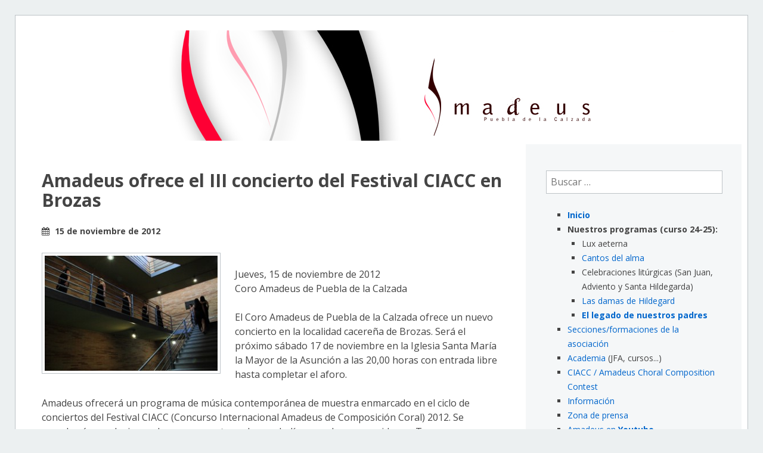

--- FILE ---
content_type: text/html; charset=UTF-8
request_url: https://www.coroamadeus.es/2012/11/15/amadeus-ofrece-el-tercer-concierto-del-festival-ciaccen-brozas/
body_size: 8637
content:
<!DOCTYPE html>
<html lang="es">
<head>
<meta charset="UTF-8">
<meta name="viewport" content="width=device-width, initial-scale=1">
<title>Amadeus ofrece el III concierto del Festival CIACC en Brozas   | Coro Amadeus de Puebla de la Calzada</title>
<link rel="profile" href="http://gmpg.org/xfn/11">
<link rel="pingback" href="https://www.coroamadeus.es/xmlrpc.php">

<meta name='robots' content='max-image-preview:large' />
	<style>img:is([sizes="auto" i], [sizes^="auto," i]) { contain-intrinsic-size: 3000px 1500px }</style>
	<link rel='dns-prefetch' href='//fonts.googleapis.com' />
<link rel="alternate" type="application/rss+xml" title="Coro Amadeus de Puebla de la Calzada &raquo; Feed" href="https://www.coroamadeus.es/feed/" />
<link rel="alternate" type="application/rss+xml" title="Coro Amadeus de Puebla de la Calzada &raquo; Feed de los comentarios" href="https://www.coroamadeus.es/comments/feed/" />
<script type="text/javascript">
/* <![CDATA[ */
window._wpemojiSettings = {"baseUrl":"https:\/\/s.w.org\/images\/core\/emoji\/16.0.1\/72x72\/","ext":".png","svgUrl":"https:\/\/s.w.org\/images\/core\/emoji\/16.0.1\/svg\/","svgExt":".svg","source":{"concatemoji":"https:\/\/www.coroamadeus.es\/wp-includes\/js\/wp-emoji-release.min.js?ver=6.8.3"}};
/*! This file is auto-generated */
!function(s,n){var o,i,e;function c(e){try{var t={supportTests:e,timestamp:(new Date).valueOf()};sessionStorage.setItem(o,JSON.stringify(t))}catch(e){}}function p(e,t,n){e.clearRect(0,0,e.canvas.width,e.canvas.height),e.fillText(t,0,0);var t=new Uint32Array(e.getImageData(0,0,e.canvas.width,e.canvas.height).data),a=(e.clearRect(0,0,e.canvas.width,e.canvas.height),e.fillText(n,0,0),new Uint32Array(e.getImageData(0,0,e.canvas.width,e.canvas.height).data));return t.every(function(e,t){return e===a[t]})}function u(e,t){e.clearRect(0,0,e.canvas.width,e.canvas.height),e.fillText(t,0,0);for(var n=e.getImageData(16,16,1,1),a=0;a<n.data.length;a++)if(0!==n.data[a])return!1;return!0}function f(e,t,n,a){switch(t){case"flag":return n(e,"\ud83c\udff3\ufe0f\u200d\u26a7\ufe0f","\ud83c\udff3\ufe0f\u200b\u26a7\ufe0f")?!1:!n(e,"\ud83c\udde8\ud83c\uddf6","\ud83c\udde8\u200b\ud83c\uddf6")&&!n(e,"\ud83c\udff4\udb40\udc67\udb40\udc62\udb40\udc65\udb40\udc6e\udb40\udc67\udb40\udc7f","\ud83c\udff4\u200b\udb40\udc67\u200b\udb40\udc62\u200b\udb40\udc65\u200b\udb40\udc6e\u200b\udb40\udc67\u200b\udb40\udc7f");case"emoji":return!a(e,"\ud83e\udedf")}return!1}function g(e,t,n,a){var r="undefined"!=typeof WorkerGlobalScope&&self instanceof WorkerGlobalScope?new OffscreenCanvas(300,150):s.createElement("canvas"),o=r.getContext("2d",{willReadFrequently:!0}),i=(o.textBaseline="top",o.font="600 32px Arial",{});return e.forEach(function(e){i[e]=t(o,e,n,a)}),i}function t(e){var t=s.createElement("script");t.src=e,t.defer=!0,s.head.appendChild(t)}"undefined"!=typeof Promise&&(o="wpEmojiSettingsSupports",i=["flag","emoji"],n.supports={everything:!0,everythingExceptFlag:!0},e=new Promise(function(e){s.addEventListener("DOMContentLoaded",e,{once:!0})}),new Promise(function(t){var n=function(){try{var e=JSON.parse(sessionStorage.getItem(o));if("object"==typeof e&&"number"==typeof e.timestamp&&(new Date).valueOf()<e.timestamp+604800&&"object"==typeof e.supportTests)return e.supportTests}catch(e){}return null}();if(!n){if("undefined"!=typeof Worker&&"undefined"!=typeof OffscreenCanvas&&"undefined"!=typeof URL&&URL.createObjectURL&&"undefined"!=typeof Blob)try{var e="postMessage("+g.toString()+"("+[JSON.stringify(i),f.toString(),p.toString(),u.toString()].join(",")+"));",a=new Blob([e],{type:"text/javascript"}),r=new Worker(URL.createObjectURL(a),{name:"wpTestEmojiSupports"});return void(r.onmessage=function(e){c(n=e.data),r.terminate(),t(n)})}catch(e){}c(n=g(i,f,p,u))}t(n)}).then(function(e){for(var t in e)n.supports[t]=e[t],n.supports.everything=n.supports.everything&&n.supports[t],"flag"!==t&&(n.supports.everythingExceptFlag=n.supports.everythingExceptFlag&&n.supports[t]);n.supports.everythingExceptFlag=n.supports.everythingExceptFlag&&!n.supports.flag,n.DOMReady=!1,n.readyCallback=function(){n.DOMReady=!0}}).then(function(){return e}).then(function(){var e;n.supports.everything||(n.readyCallback(),(e=n.source||{}).concatemoji?t(e.concatemoji):e.wpemoji&&e.twemoji&&(t(e.twemoji),t(e.wpemoji)))}))}((window,document),window._wpemojiSettings);
/* ]]> */
</script>
<style id='wp-emoji-styles-inline-css' type='text/css'>

	img.wp-smiley, img.emoji {
		display: inline !important;
		border: none !important;
		box-shadow: none !important;
		height: 1em !important;
		width: 1em !important;
		margin: 0 0.07em !important;
		vertical-align: -0.1em !important;
		background: none !important;
		padding: 0 !important;
	}
</style>
<link rel='stylesheet' id='wp-block-library-css' href='https://www.coroamadeus.es/wp-includes/css/dist/block-library/style.min.css?ver=6.8.3' type='text/css' media='all' />
<style id='classic-theme-styles-inline-css' type='text/css'>
/*! This file is auto-generated */
.wp-block-button__link{color:#fff;background-color:#32373c;border-radius:9999px;box-shadow:none;text-decoration:none;padding:calc(.667em + 2px) calc(1.333em + 2px);font-size:1.125em}.wp-block-file__button{background:#32373c;color:#fff;text-decoration:none}
</style>
<style id='global-styles-inline-css' type='text/css'>
:root{--wp--preset--aspect-ratio--square: 1;--wp--preset--aspect-ratio--4-3: 4/3;--wp--preset--aspect-ratio--3-4: 3/4;--wp--preset--aspect-ratio--3-2: 3/2;--wp--preset--aspect-ratio--2-3: 2/3;--wp--preset--aspect-ratio--16-9: 16/9;--wp--preset--aspect-ratio--9-16: 9/16;--wp--preset--color--black: #000000;--wp--preset--color--cyan-bluish-gray: #abb8c3;--wp--preset--color--white: #ffffff;--wp--preset--color--pale-pink: #f78da7;--wp--preset--color--vivid-red: #cf2e2e;--wp--preset--color--luminous-vivid-orange: #ff6900;--wp--preset--color--luminous-vivid-amber: #fcb900;--wp--preset--color--light-green-cyan: #7bdcb5;--wp--preset--color--vivid-green-cyan: #00d084;--wp--preset--color--pale-cyan-blue: #8ed1fc;--wp--preset--color--vivid-cyan-blue: #0693e3;--wp--preset--color--vivid-purple: #9b51e0;--wp--preset--gradient--vivid-cyan-blue-to-vivid-purple: linear-gradient(135deg,rgba(6,147,227,1) 0%,rgb(155,81,224) 100%);--wp--preset--gradient--light-green-cyan-to-vivid-green-cyan: linear-gradient(135deg,rgb(122,220,180) 0%,rgb(0,208,130) 100%);--wp--preset--gradient--luminous-vivid-amber-to-luminous-vivid-orange: linear-gradient(135deg,rgba(252,185,0,1) 0%,rgba(255,105,0,1) 100%);--wp--preset--gradient--luminous-vivid-orange-to-vivid-red: linear-gradient(135deg,rgba(255,105,0,1) 0%,rgb(207,46,46) 100%);--wp--preset--gradient--very-light-gray-to-cyan-bluish-gray: linear-gradient(135deg,rgb(238,238,238) 0%,rgb(169,184,195) 100%);--wp--preset--gradient--cool-to-warm-spectrum: linear-gradient(135deg,rgb(74,234,220) 0%,rgb(151,120,209) 20%,rgb(207,42,186) 40%,rgb(238,44,130) 60%,rgb(251,105,98) 80%,rgb(254,248,76) 100%);--wp--preset--gradient--blush-light-purple: linear-gradient(135deg,rgb(255,206,236) 0%,rgb(152,150,240) 100%);--wp--preset--gradient--blush-bordeaux: linear-gradient(135deg,rgb(254,205,165) 0%,rgb(254,45,45) 50%,rgb(107,0,62) 100%);--wp--preset--gradient--luminous-dusk: linear-gradient(135deg,rgb(255,203,112) 0%,rgb(199,81,192) 50%,rgb(65,88,208) 100%);--wp--preset--gradient--pale-ocean: linear-gradient(135deg,rgb(255,245,203) 0%,rgb(182,227,212) 50%,rgb(51,167,181) 100%);--wp--preset--gradient--electric-grass: linear-gradient(135deg,rgb(202,248,128) 0%,rgb(113,206,126) 100%);--wp--preset--gradient--midnight: linear-gradient(135deg,rgb(2,3,129) 0%,rgb(40,116,252) 100%);--wp--preset--font-size--small: 13px;--wp--preset--font-size--medium: 20px;--wp--preset--font-size--large: 36px;--wp--preset--font-size--x-large: 42px;--wp--preset--spacing--20: 0.44rem;--wp--preset--spacing--30: 0.67rem;--wp--preset--spacing--40: 1rem;--wp--preset--spacing--50: 1.5rem;--wp--preset--spacing--60: 2.25rem;--wp--preset--spacing--70: 3.38rem;--wp--preset--spacing--80: 5.06rem;--wp--preset--shadow--natural: 6px 6px 9px rgba(0, 0, 0, 0.2);--wp--preset--shadow--deep: 12px 12px 50px rgba(0, 0, 0, 0.4);--wp--preset--shadow--sharp: 6px 6px 0px rgba(0, 0, 0, 0.2);--wp--preset--shadow--outlined: 6px 6px 0px -3px rgba(255, 255, 255, 1), 6px 6px rgba(0, 0, 0, 1);--wp--preset--shadow--crisp: 6px 6px 0px rgba(0, 0, 0, 1);}:where(.is-layout-flex){gap: 0.5em;}:where(.is-layout-grid){gap: 0.5em;}body .is-layout-flex{display: flex;}.is-layout-flex{flex-wrap: wrap;align-items: center;}.is-layout-flex > :is(*, div){margin: 0;}body .is-layout-grid{display: grid;}.is-layout-grid > :is(*, div){margin: 0;}:where(.wp-block-columns.is-layout-flex){gap: 2em;}:where(.wp-block-columns.is-layout-grid){gap: 2em;}:where(.wp-block-post-template.is-layout-flex){gap: 1.25em;}:where(.wp-block-post-template.is-layout-grid){gap: 1.25em;}.has-black-color{color: var(--wp--preset--color--black) !important;}.has-cyan-bluish-gray-color{color: var(--wp--preset--color--cyan-bluish-gray) !important;}.has-white-color{color: var(--wp--preset--color--white) !important;}.has-pale-pink-color{color: var(--wp--preset--color--pale-pink) !important;}.has-vivid-red-color{color: var(--wp--preset--color--vivid-red) !important;}.has-luminous-vivid-orange-color{color: var(--wp--preset--color--luminous-vivid-orange) !important;}.has-luminous-vivid-amber-color{color: var(--wp--preset--color--luminous-vivid-amber) !important;}.has-light-green-cyan-color{color: var(--wp--preset--color--light-green-cyan) !important;}.has-vivid-green-cyan-color{color: var(--wp--preset--color--vivid-green-cyan) !important;}.has-pale-cyan-blue-color{color: var(--wp--preset--color--pale-cyan-blue) !important;}.has-vivid-cyan-blue-color{color: var(--wp--preset--color--vivid-cyan-blue) !important;}.has-vivid-purple-color{color: var(--wp--preset--color--vivid-purple) !important;}.has-black-background-color{background-color: var(--wp--preset--color--black) !important;}.has-cyan-bluish-gray-background-color{background-color: var(--wp--preset--color--cyan-bluish-gray) !important;}.has-white-background-color{background-color: var(--wp--preset--color--white) !important;}.has-pale-pink-background-color{background-color: var(--wp--preset--color--pale-pink) !important;}.has-vivid-red-background-color{background-color: var(--wp--preset--color--vivid-red) !important;}.has-luminous-vivid-orange-background-color{background-color: var(--wp--preset--color--luminous-vivid-orange) !important;}.has-luminous-vivid-amber-background-color{background-color: var(--wp--preset--color--luminous-vivid-amber) !important;}.has-light-green-cyan-background-color{background-color: var(--wp--preset--color--light-green-cyan) !important;}.has-vivid-green-cyan-background-color{background-color: var(--wp--preset--color--vivid-green-cyan) !important;}.has-pale-cyan-blue-background-color{background-color: var(--wp--preset--color--pale-cyan-blue) !important;}.has-vivid-cyan-blue-background-color{background-color: var(--wp--preset--color--vivid-cyan-blue) !important;}.has-vivid-purple-background-color{background-color: var(--wp--preset--color--vivid-purple) !important;}.has-black-border-color{border-color: var(--wp--preset--color--black) !important;}.has-cyan-bluish-gray-border-color{border-color: var(--wp--preset--color--cyan-bluish-gray) !important;}.has-white-border-color{border-color: var(--wp--preset--color--white) !important;}.has-pale-pink-border-color{border-color: var(--wp--preset--color--pale-pink) !important;}.has-vivid-red-border-color{border-color: var(--wp--preset--color--vivid-red) !important;}.has-luminous-vivid-orange-border-color{border-color: var(--wp--preset--color--luminous-vivid-orange) !important;}.has-luminous-vivid-amber-border-color{border-color: var(--wp--preset--color--luminous-vivid-amber) !important;}.has-light-green-cyan-border-color{border-color: var(--wp--preset--color--light-green-cyan) !important;}.has-vivid-green-cyan-border-color{border-color: var(--wp--preset--color--vivid-green-cyan) !important;}.has-pale-cyan-blue-border-color{border-color: var(--wp--preset--color--pale-cyan-blue) !important;}.has-vivid-cyan-blue-border-color{border-color: var(--wp--preset--color--vivid-cyan-blue) !important;}.has-vivid-purple-border-color{border-color: var(--wp--preset--color--vivid-purple) !important;}.has-vivid-cyan-blue-to-vivid-purple-gradient-background{background: var(--wp--preset--gradient--vivid-cyan-blue-to-vivid-purple) !important;}.has-light-green-cyan-to-vivid-green-cyan-gradient-background{background: var(--wp--preset--gradient--light-green-cyan-to-vivid-green-cyan) !important;}.has-luminous-vivid-amber-to-luminous-vivid-orange-gradient-background{background: var(--wp--preset--gradient--luminous-vivid-amber-to-luminous-vivid-orange) !important;}.has-luminous-vivid-orange-to-vivid-red-gradient-background{background: var(--wp--preset--gradient--luminous-vivid-orange-to-vivid-red) !important;}.has-very-light-gray-to-cyan-bluish-gray-gradient-background{background: var(--wp--preset--gradient--very-light-gray-to-cyan-bluish-gray) !important;}.has-cool-to-warm-spectrum-gradient-background{background: var(--wp--preset--gradient--cool-to-warm-spectrum) !important;}.has-blush-light-purple-gradient-background{background: var(--wp--preset--gradient--blush-light-purple) !important;}.has-blush-bordeaux-gradient-background{background: var(--wp--preset--gradient--blush-bordeaux) !important;}.has-luminous-dusk-gradient-background{background: var(--wp--preset--gradient--luminous-dusk) !important;}.has-pale-ocean-gradient-background{background: var(--wp--preset--gradient--pale-ocean) !important;}.has-electric-grass-gradient-background{background: var(--wp--preset--gradient--electric-grass) !important;}.has-midnight-gradient-background{background: var(--wp--preset--gradient--midnight) !important;}.has-small-font-size{font-size: var(--wp--preset--font-size--small) !important;}.has-medium-font-size{font-size: var(--wp--preset--font-size--medium) !important;}.has-large-font-size{font-size: var(--wp--preset--font-size--large) !important;}.has-x-large-font-size{font-size: var(--wp--preset--font-size--x-large) !important;}
:where(.wp-block-post-template.is-layout-flex){gap: 1.25em;}:where(.wp-block-post-template.is-layout-grid){gap: 1.25em;}
:where(.wp-block-columns.is-layout-flex){gap: 2em;}:where(.wp-block-columns.is-layout-grid){gap: 2em;}
:root :where(.wp-block-pullquote){font-size: 1.5em;line-height: 1.6;}
</style>
<link rel='stylesheet' id='kubrick-font-awesome-css' href='https://www.coroamadeus.es/wp-content/themes/coroamadeus-2014/css/font-awesome.css?ver=4.1.0' type='text/css' media='all' />
<link rel='stylesheet' id='kubrick-style-css' href='https://www.coroamadeus.es/wp-content/themes/coroamadeus-2014/style.css?ver=6.8.3' type='text/css' media='all' />
<link rel='stylesheet' id='kubrick-open-sans-css' href='https://fonts.googleapis.com/css?family=Open+Sans:400italic,700italic,400,700&#038;subset=latin,latin-ext' type='text/css' media='all' />
<link rel="https://api.w.org/" href="https://www.coroamadeus.es/wp-json/" /><link rel="alternate" title="JSON" type="application/json" href="https://www.coroamadeus.es/wp-json/wp/v2/posts/6176" /><link rel="EditURI" type="application/rsd+xml" title="RSD" href="https://www.coroamadeus.es/xmlrpc.php?rsd" />
<meta name="generator" content="WordPress 6.8.3" />
<link rel="canonical" href="https://www.coroamadeus.es/2012/11/15/amadeus-ofrece-el-tercer-concierto-del-festival-ciaccen-brozas/" />
<link rel='shortlink' href='https://www.coroamadeus.es/?p=6176' />
<link rel="alternate" title="oEmbed (JSON)" type="application/json+oembed" href="https://www.coroamadeus.es/wp-json/oembed/1.0/embed?url=https%3A%2F%2Fwww.coroamadeus.es%2F2012%2F11%2F15%2Famadeus-ofrece-el-tercer-concierto-del-festival-ciaccen-brozas%2F" />
<link rel="alternate" title="oEmbed (XML)" type="text/xml+oembed" href="https://www.coroamadeus.es/wp-json/oembed/1.0/embed?url=https%3A%2F%2Fwww.coroamadeus.es%2F2012%2F11%2F15%2Famadeus-ofrece-el-tercer-concierto-del-festival-ciaccen-brozas%2F&#038;format=xml" />
</head>

<body class="wp-singular post-template-default single single-post postid-6176 single-format-standard wp-theme-coroamadeus-2014 group-blog">
<div id="page" class="hfeed site">

	<header id="masthead" class="site-header" role="banner">
        <a href="https://www.coroamadeus.es/" rel="home">
        <img src="https://www.coroamadeus.es/wp-content/themes/coroamadeus-2014/kubrickheader.png" width="1024" height="200" alt="">
        </a>
	</header><!-- #masthead -->

	<div id="content" class="site-content">

	<div id="primary" class="content-area">
		<main id="main" class="site-main" role="main">

		
			
<article id="post-6176" class="post-6176 post type-post status-publish format-standard hentry category-actualidad-coral">
	<header class="entry-header">
		<h1 class="entry-title">Amadeus ofrece el III concierto del Festival CIACC en Brozas</h1>

		<div class="entry-meta">
			<span class="posted-on"><span class="fa fa-calendar"></span> <time class="entry-date published" datetime="2012-11-15T08:43:38+01:00">15 de noviembre de 2012</time><time class="updated" datetime="2012-11-15T09:47:56+01:00">15 de noviembre de 2012</time></span>		</div><!-- .entry-meta -->
	</header><!-- .entry-header -->

	<div class="entry-content">
				<p><a href="http://www.coroamadeus.es/2012/11/15/amadeus-ofrece-un-nuevo-concierto-en-brozas/amadeus-mnar-1/" rel="attachment wp-att-6181"><img fetchpriority="high" decoding="async" src="https://www.coroamadeus.es/wp-content/uploads/2012/11/amadeus-mnar.1-300x200.jpg" alt="" title="amadeus-mnar.1" width="300" height="200" class="alignleft size-medium wp-image-6181" srcset="https://www.coroamadeus.es/wp-content/uploads/2012/11/amadeus-mnar.1-300x200.jpg 300w, https://www.coroamadeus.es/wp-content/uploads/2012/11/amadeus-mnar.1.jpg 951w" sizes="(max-width: 300px) 100vw, 300px" /></a></p>
<p>Jueves, 15 de noviembre de 2012<br />
Coro Amadeus de Puebla de la Calzada</p>
<p>El Coro Amadeus de Puebla de la Calzada ofrece un nuevo concierto en la localidad cacereña de Brozas. Será el próximo sábado 17 de noviembre en la Iglesia Santa María la Mayor de la Asunción a las 20,00 horas con entrada libre hasta completar el aforo. </p>
<p>Amadeus ofrecerá un programa de música contemporánea de muestra enmarcado en el ciclo de conciertos del Festival CIACC (Concurso Internacional Amadeus de Composición Coral) 2012. Se escucharán en el mismo obras compuestas sobre melodías populares recogidas en Tornavacas, Villanueva de lla Serena, Alange&#8230; y textos de Gabriel y Galán sobre el “Chritu benditu”. Se programarán también otras composiciones de Ricardo Rodríguez, Constantino Martínez Orts, Rubén García Martín, Marcelo Valva, Fernando Aguilá, Miguel Eduardo Astor Salazar y Dante Andreo; autores todos que escribieron para el citado concurso internacional de composición en las distintas ediciones que organiza la asociación cultural “Coro Amadeus”. </p>
<p>El concierto que ofrecerá la agrupación poblanchina es el tercero programado del ciclo citado y el primero en el que colabora directamente el Gobierno de Extremadura a través de su Consejería de Educación y Cultura; esta misma entidad colaborará también en el cuarto y último concierto del ciclo que tendrá lugar en la “Iglesia Nuestra Señora de Candelaria” el próximo día 24 de noviembre que clausurará el Festival CIACC 2012. </p>
<p>Las actividades se recogen dentro del proyecto “Contemp-Coralia” del Plan de Acción Extremadura y su Música que coordina el Instituto Extremeño de Canto y Dirección Coral; con ellas se pretende llevar y acercar la música del certamen internacional de composición extremeño a las localidades de las que salieron los textos y las melodías que sirven de base para las nuevas composiciones corales. </p>
<p><a href="http://www.coroamadeus.es/2012/11/15/amadeus-ofrece-un-nuevo-concierto-en-brozas/amadeus-ensayo-mnar/" rel="attachment wp-att-6184"><img decoding="async" src="https://www.coroamadeus.es/wp-content/uploads/2012/11/amadeus-ensayo-mnar-300x132.jpg" alt="" title="amadeus-ensayo-mnar" width="300" height="132" class="alignleft size-medium wp-image-6184" srcset="https://www.coroamadeus.es/wp-content/uploads/2012/11/amadeus-ensayo-mnar-300x132.jpg 300w, https://www.coroamadeus.es/wp-content/uploads/2012/11/amadeus-ensayo-mnar.jpg 767w" sizes="(max-width: 300px) 100vw, 300px" /></a><br />
Amadeus intervendrá con su agrupación mixta que estará dirigida por Alonso Gómez Gallego, su fundador y actual titular. El coro es una de las agrupaciones más galardonadas de nuestra región y más reconocida tanto por sus interpretaciones, como por su actividad artística y de contribución a la patrimonio artístico y cultural. Organiza entre otras actividades el Concurso Internacional Amadeus de Composición Coral (que tiene en vigor la VII edición); y realiza numerosas jornadas y cursos de formación a través de su academia. El coro participa en diversos ciclos de divulgación musical extremeña promovidos todos por InDiCCEx como “Canta-Pueblo”; “Música e Infancia”; “Música e Historia”; Contemp-Coralia”, etc&#8230;  pero también fuera de Extremadura para la Fundación Don Juan de Borbón o el Conservatorio Superior de Música Manuel Castillo de Sevilla.  </p>
<p>En el concierto colaboran también:  El Ayuntamiento de Brozas, InDiCCEx, Amadeus, y la Iglesia Parroquial de la localidad.</p>
<p>Más información en www.coroamadeus.es </p>
			</div><!-- .entry-content -->

	<footer class="entry-footer">
		Añadir el <a href="https://www.coroamadeus.es/2012/11/15/amadeus-ofrece-el-tercer-concierto-del-festival-ciaccen-brozas/" rel="enlace permanente">permalink</a> a marcadores.
			</footer><!-- .entry-footer -->
</article><!-- #post-## -->

				<nav class="navigation post-navigation" role="navigation">
		<h1 class="screen-reader-text">Navegación de entradas</h1>
		<div class="nav-links">
			<div class="nav-previous"><a href="https://www.coroamadeus.es/2012/11/05/amadeus-ofrecera-un-concierto-en-puebla-de-la-calzada-el-domingo-11-de-noviembre/" rel="prev"><span class="meta-nav">&larr;</span> Amadeus ofrecerá un concierto en Puebla de la Calzada el domingo 11 de noviembre</a></div><div class="nav-next"><a href="https://www.coroamadeus.es/2012/11/24/amadeus-ofrece-un-concierto-en-zafra/" rel="next">Amadeus ofrece en Zafra el IV concierto del Festival CIACC <span class="meta-nav">&rarr;</span></a></div>		</div><!-- .nav-links -->
	</nav><!-- .navigation -->
	
			
		
		</main><!-- #main -->
	</div><!-- #primary -->

	<div id="secondary" class="widget-area" role="complementary">
		<aside id="search-3" class="widget widget_search"><form role="search" method="get" class="search-form" action="https://www.coroamadeus.es/">
				<label>
					<span class="screen-reader-text">Buscar:</span>
					<input type="search" class="search-field" placeholder="Buscar &hellip;" value="" name="s" />
				</label>
				<input type="submit" class="search-submit" value="Buscar" />
			</form></aside><aside id="block-2" class="widget widget_block">
<ul class="wp-block-list">
<li><b><a href="http://www.coroamadeus.es/">Inicio</a></b></li>



<li><strong>Nuestros programas (curso 24-25):</strong> 


<ul class="wp-block-list">
<li>Lux aeterna </li>



<li><a href="https://www.coroamadeus.es/cantos-del-alma/">Cantos del alma</a></li>



<li>Celebraciones litúrgicas (San Juan, Adviento y Santa Hildegarda)</li>
</ul>



<ul class="wp-block-list">
<li><a href="https://www.coroamadeus.es/las-damas-de-hildegard/">Las damas de Hildegard </a></li>



<li><strong><a href="https://www.coroamadeus.es/el-legado-de-nuestros-padres/">El legado de nuestros padres</a></strong> </li>
</ul>
</li>



<li><a href="https://www.coroamadeus.es/informacion/secciones-del-coro/">Secciones/formaciones de la asociación</a></li>



<li><a href="http://academia.coroamadeus.es/">Academia</a> (JFA, cursos...)</li>



<li><a href="http://concurso.coroamadeus.es/">CIACC / Amadeus Choral Composition Contest</a></li>



<li><a href="/informacion/">Información</a><strong> </strong></li>



<li><a href="/prensa/">Zona de prensa</a></li>



<li><a href="https://www.youtube.com/user/coroamadeus">Amadeus en <b>Youtube</b></a></li>



<li><a href="http://www.facebook.com/pages/Coro-Amadeus-de-Puebla-de-la-Calzada/132625056757500?v=app_2344061033&amp;ref=ts">Amadeus en <b>Facebook</b></a></li>
</ul>
</aside><aside id="text-3" class="widget widget_text"><h1 class="widget-title">Páginas con las que colaboramos</h1>			<div class="textwidget"><ul>
<li><a href="https://www.indiccex.es/">Instituto Extremeño de Canto y Dirección Coral (InDiCCEx)</li>
<li><a href="https://archivo.indiccex.es/">Archivo digital del Instituto Extremeño de Canto y Dirección Coral</li></a>
<li><a href="http://juanvazquezclerigo.es/">Juan Vázquez, clérigo (web)</a></li>
</ul>

</div>
		</aside><aside id="meta-3" class="widget widget_meta"><h1 class="widget-title">Administración</h1>
		<ul>
						<li><a href="https://www.coroamadeus.es/wp-login.php">Acceder</a></li>
			<li><a href="https://www.coroamadeus.es/feed/">Feed de entradas</a></li>
			<li><a href="https://www.coroamadeus.es/comments/feed/">Feed de comentarios</a></li>

			<li><a href="https://es.wordpress.org/">WordPress.org</a></li>
		</ul>

		</aside>	</div><!-- #secondary -->

	</div><!-- #content -->

	<footer id="colophon" class="site-footer" role="contentinfo">
		<p class="site-info">
			Coro Amadeus de Puebla de la Calzada
			<span class="sep"> | </span>
			<a href="http://www.coroamadeus.es/informacion/contacto/">Contacto</a>
		</p><!-- .site-info -->
	</footer><!-- #colophon -->

</div><!-- #page -->

<script type="speculationrules">
{"prefetch":[{"source":"document","where":{"and":[{"href_matches":"\/*"},{"not":{"href_matches":["\/wp-*.php","\/wp-admin\/*","\/wp-content\/uploads\/*","\/wp-content\/*","\/wp-content\/plugins\/*","\/wp-content\/themes\/coroamadeus-2014\/*","\/*\\?(.+)"]}},{"not":{"selector_matches":"a[rel~=\"nofollow\"]"}},{"not":{"selector_matches":".no-prefetch, .no-prefetch a"}}]},"eagerness":"conservative"}]}
</script>
<script type="text/javascript" src="https://www.coroamadeus.es/wp-content/themes/coroamadeus-2014/js/navigation.js?ver=20120206" id="kubrick-navigation-js"></script>
<script type="text/javascript" src="https://www.coroamadeus.es/wp-content/themes/coroamadeus-2014/js/skip-link-focus-fix.js?ver=20130115" id="kubrick-skip-link-focus-fix-js"></script>

</body>
</html>


--- FILE ---
content_type: text/css
request_url: https://www.coroamadeus.es/wp-content/themes/coroamadeus-2014/style.css?ver=6.8.3
body_size: 17891
content:
/*
Theme Name: Coro Amadeus 2014
Author: Santiago Vila
Description: Tema para www.coroamadeus.es, basado en Kubrick 2014.
Version: 2014
License: GNU General Public License v2 or later
License URI: http://www.gnu.org/licenses/gpl-2.0.html
Text Domain: kubrick
Tags: green, two-columns, right-sidebar, responsive-layout, full-width-template, post-formats, threaded-comments

This theme, like WordPress, is licensed under the GPL.
Use it to make something cool, have fun, and share what you've learned with others.

Kubrick 2014 is based on Underscores http://underscores.me/, (C) 2012-2014 Automattic, Inc.
*/

/************************************************************

RESET

************************************************************/

html, body, div, span, applet, object, iframe,
h1, h2, h3, h4, h5, h6, p, blockquote, pre,
a, abbr, acronym, address, big, cite, code,
del, dfn, em, font, ins, kbd, q, s, samp,
small, strike, strong, sub, sup, tt, var,
dl, dt, dd, ol, ul, li,
fieldset, form, label, legend,
table, caption, tbody, tfoot, thead, tr, th, td, th {
	border: 0;
	font-family: inherit;
	font-size: 100%;
	font-style: inherit;
	font-weight: inherit;
	margin: 0;
	outline: 0;
	padding: 0;
	vertical-align: baseline;
	word-wrap: break-word;
}

html {
	font-size: 62.5%;
	overflow-y: scroll;
	-webkit-text-size-adjust: 100%;
	-ms-text-size-adjust: 100%;
}

*,
*:before,
*:after {
	-webkit-box-sizing: border-box;
	-moz-box-sizing: border-box;
	box-sizing: border-box;
}

body {
	background: #fff;
}

article, aside, details, figcaption, figure, footer,
header, main, nav, section {
	display: block;
}

ol, ul {
	list-style: none;
}

table {
	border-collapse: separate;
	border-spacing: 0;
}

caption, th, td, th {
	font-weight: normal;
	text-align: left;
}

blockquote:before, blockquote:after,
q:before, q:after {
	content: "";
}

blockquote, q {
	quotes: "" "";
}

a:focus {
	outline: thin dotted;
}

a:hover,
a:active {
	outline: 0;
}

a img {
	border: 0;
}


/************************************************************

REBUILD

************************************************************/

* html {
	font-size: 100%;
}

html {
	font-size: 16px;
	line-height: 1.5em;
}

body,
button,
input,
select,
textarea {
	color: #444444;
	font-family: "Open Sans", sans-serif;
	font-size: 16px;
}

/* Text meant only for screen readers */
.screen-reader-text {
	clip: rect(1px, 1px, 1px, 1px);
	position: absolute !important;
}

.screen-reader-text:hover,
.screen-reader-text:active,
.screen-reader-text:focus {
	background-color: #fff;
	border: 1px solid #000;
	-webkit-box-shadow: rgba(0, 0, 0, 0.6) 2px 2px 10px;
	-moz-box-shadow: rgba(0, 0, 0, 0.6) 2px 2px 10px;
	box-shadow: rgba(0, 0, 0, 0.6) 2px 2px 10px;
	clip: auto !important;
	display: inline-block;
	font-weight: 600;
	left: 24px;
	line-height: 24px;
	padding: 24px;
	position: absolute !important;
	top: 24px;
	z-index: 100000;
}

/* Clearing */
.clear:before,
.clear:after {
	content: '';
	display: table;
}

.clear:after {
	clear: both;
}

.entry-content:before,
.entry-content:after {
	content: '';
	display: table;
}

.entry-content:after {
	clear: both;
}

.comment-content:before,
.comment-content:after {
	content: '';
	display: table;
}

.comment-content:after {
	clear: both;
}

.site-header:before,
.site-header:after {
	content: '';
	display: table;
}

.site-header:after {
	clear: both;
}

.site-content:before,
.site-content:after {
	content: '';
	display: table;
}

.site-content:after {
	clear: both;
}

.site-footer:before,
.site-footer:after {
	content: '';
	display: table;
}

.site-footer:after {
	clear: both;
}

.nav-links:before,
.nav-links:after {
	content: '';
	display: table;
}

.nav-links:after {
	clear: both;
}


/************************************************************

TYPOGRAPHY

************************************************************/

h1, h2, h3, h4, h5, h6 {
	clear: both;
	font-weight: bold;
	line-height: 110%;
	margin: 24px 0;
}

h1 {
	font-size: 30px;
	margin-top: 10px;
}

h2 {
	font-size: 24px;
}

h3 {
	font-size: 20px;
}

h4 {
	font-size: 18px;
}

h5 {
	font-size: 18px;
	font-style: italic;
}

h6 {
	font-size: 15px;
}

hr {
	border: 1px solid #CCCCCC;
	border-width: 0 0 1px 0;
	height: 0;
	margin-top: -1px;
	margin-bottom: 24px;
	padding-top: 24px;
}

p {
	margin-bottom: 24px;
}

	.wp-caption-text {
		font-size: 13px;
		font-style: italic;
		margin: 0 10px 5px;
		text-align: center;
	}

ul, ol {
	margin: 0 0 24px 36px;
}

ul {
	list-style: square;
}

ol {
	list-style: decimal;
}

li > ul,
li > ol {
	margin-bottom: 0;
	margin-left: 24px;
}

dt {
	font-weight: 600;
}

dd {
	margin: 0 24px 24px;
}

a {
	color: #0066cc;
	text-decoration: none;
}

a:hover {
	color: #0066cc;
	text-decoration: underline;
}

blockquote {
	background: #F5F7F8;
	border-left: 10px solid #ECF0F1;
	margin: 0 0 24px;
	padding: 25px 25px 1px;
}

pre {
	background: #F5F7F8;
	font-family: "Courier 10 Pitch", Courier, monospace;
	font-size: 0.875em;
	line-height: 1.6em;
	margin-top: -2px;
	margin-bottom: 24px;
	max-width: 100%;
	overflow: auto;
	padding: 25px;
}

table {
	border-bottom: 1px solid #ECF0F1;
	margin: 0 0 24px;
	width: 100%;
}

table th {
	background: #F5F7F8;
	border-bottom: 2px solid #ECF0F1;
	font-weight: bold;
	padding: 5px 10px;
}

table td {
	padding: 5px 10px;
}

b, strong {
	font-weight: bold;
}

dfn, cite, em, i {
	font-style: italic;
}

address {
	margin: 0 0 24px;
}

code, kbd, tt, var {
	font-family: Monaco, Consolas, "Andale Mono", "DejaVu Sans Mono", monospace;
	font-size: 0.875em;
	line-height: 1.6em;
}

abbr, acronym {
	border-bottom: 1px dotted #666;
	cursor: help;
}

mark, ins {
	background: #fff9c0;
	text-decoration: none;
}

sup, sub {
	font-size: 75%;
	height: 0;
	line-height: 0;
	position: relative;
	vertical-align: baseline;
}

sup {
	bottom: 1ex;
}

sub {
	top: .5ex;
}

small {
	font-size: 75%;
}

big {
	font-size: 125%;
}

figure {
	margin: 0;
}

img, .wp-caption {
	height: auto;
	max-width: 100%;
}

.alignleft {
	border: 1px solid #BDC3C7;
	display: inline;
	float: left;
	margin-right: 24px;
	padding: 4px;
}

.alignright {
	border: 1px solid #BDC3C7;
	display: inline;
	float: right;
	margin-left: 24px;
	padding: 4px;
}

.aligncenter {
	border: 1px solid #BDC3C7;
	clear: both;
	display: block;
	margin: 0 auto;
	padding: 4px;
}

.alignnone {
	border: 1px solid #BDC3C7;
	display: block;
	padding: 4px;
}

.attachment-post-thumbnail {
	border: 1px solid #BDC3C7;
	clear: both;
	display: block;
	margin: 0 auto 24px;
	padding: 4px;
}

.wp-caption.aligncenter,
.wp-caption.alignnone {
	margin-bottom: 24px;
}

/************************************************************

LAYOUT

************************************************************/

body {
	background: #ECF0F1;
	color: #444444;
}

.site {
	background: #FFFFFF;
	margin: 0 auto;
	max-width: 1320px;
}

.site-header {
	background: #ffffff;
	color: #FFFFFF;
	padding: 0%;
	text-align: center;
}

	.site-header .site-title {
		font-size: 42px;
		margin: 0 0 5px;
	}

	.site-header .site-title a {
		color: #FFFFFF;
		text-decoration: none;
	}

	.site-description {
		margin: 0;
	}

.site-content {

}

	.site-content .content-area {
		padding: 24px;
	}

	.site-content .nav-links {
		clear: both;
		margin-bottom: 24px;
	}

	.site-content .nav-links .nav-previous {
		float: left;
		width: 48%;
	}

	.site-content .nav-links .nav-next {
		float: right;
		text-align: right;
		width: 48%;
	}

	.site-content .widget-area {
		background: #F5F7F8;
		font-size: 14px;
		padding: 34px 24px 24px;
	}

.site-footer {
	clear: both;
	padding: 30px 30px 20px;
	text-align: center;
}

	.site-footer p {
		font-size: 14px;
		margin-bottom: 0;
	}

/************************************************************

POSTS

************************************************************/

.post {
	margin-bottom: 14px;
}

	/******************** POST :: ENTRY HEADER ********************/

	.entry-header .entry-meta {
		font-size: 14px;
		font-weight: bold;
		margin-bottom: 24px;
	}

		.entry-header .entry-meta .fa {
			margin-right: 5px;
		}

		.entry-header .entry-meta .updated {
			display: none;
		}

	/******************** POST :: ENTRY FOOTER ********************/

	.entry-footer {
		background: #F5F7F8;
		font-size: 12px;
		margin-bottom: 24px;
		padding: 10px 15px;
	}

	.entry-footer .fa {
		margin-right: 5px;
	}

	.entry-footer .tags-links,
	.entry-footer .comments-link,
	.entry-footer .edit-link {
		padding-left: 15px;
	}

	/******************** POST :: STICKY ********************/

	.post.sticky {
		background: #F2F9F8;
		border-top: 10px solid #DDEEEE;
		margin: 0 0 34px;
		padding: 24px 34px 10px;
	}

		.post.sticky .entry-footer {
			background: #DDEEEE;
		}

	/******************** POST :: NAVIGATION ********************/

	.post-navigation {
		clear: both;
	}

		.post-navigation .nav-links .nav-previous {
			float: left;
			width: 40%;
		}

		.post-navigation .nav-links .nav-next {
			float: right;
			text-align: right;
			width: 40%;
		}

/************************************************************

FORMS

************************************************************/

button,
input,
select,
textarea {
	margin: 0;
	/* Addresses margins set differently in IE6/7, F3/4, S5, Chrome */
	vertical-align: baseline;
	/* Improves appearance and consistency in all browsers */
	*vertical-align: middle;
	/* Improves appearance and consistency in all browsers */
}

button,
input[type="button"],
input[type="reset"],
input[type="submit"] {
	border: 1px solid #00A085;
	border-radius: 3px;
	background: #00A085;
	color: #FFFFFF;
	cursor: pointer;
	padding: 5px 10px;
	-webkit-appearance: button;
}

button:hover,
input[type="button"]:hover,
input[type="reset"]:hover,
input[type="submit"]:hover {
	background: #00BD9C;
	border-color: #00BD9C;
}

button:focus,
input[type="button"]:focus,
input[type="reset"]:focus,
input[type="submit"]:focus,
button:active,
input[type="button"]:active,
input[type="reset"]:active,
input[type="submit"]:active {
	background: #333333;
	border-color: #333333;
}

input[type="checkbox"],
input[type="radio"] {
	padding: 0;
	/* Addresses excess padding in IE8/9 */
}

input[type="search"] {
	-webkit-appearance: textfield;
	/* Addresses appearance set to searchfield in S5, Chrome */
	-webkit-box-sizing: content-box;
	/* Addresses box sizing set to border-box in S5, Chrome (include -moz to future-proof) */
	-moz-box-sizing: content-box;
	box-sizing: content-box;
}

input[type="search"]::-webkit-search-decoration {
	/* Corrects inner padding displayed oddly in S5, Chrome on OSX */
	-webkit-appearance: none;
}

button::-moz-focus-inner,
input::-moz-focus-inner {
	/* Corrects inner padding and border displayed oddly in FF3/4 www.sitepen.com/blog/2008/05/14/the-devils-in-the-details-fixing-dojos-toolbar-buttons/ */
	border: 0;
	padding: 0;
}

input[type="text"],
input[type="email"],
input[type="url"],
input[type="password"],
input[type="search"],
textarea {
	color: #666666;
	border: 1px solid #BDC3C7;
	padding: 8px;
	width: 98%;
}

input[type="text"]:focus,
input[type="email"]:focus,
input[type="url"]:focus,
input[type="password"]:focus,
input[type="search"]:focus,
textarea:focus {
	color: #333333;
}

textarea {
	overflow: auto;
	/* Removes default vertical scrollbar in IE6/7/8/9 */
	vertical-align: top;
	/* Improves readability and alignment in all browsers */
}

.entry-format, .hentry:before, .toggles .toggle:before, .comments-link:before,
.post-date:before,
.sticky .post-date:before,
.tags-links:before,
.byline:before,
.edit-link:before, .page-title:before, .site-content [class*="paging-navigation"] a:before,
.site-content [class*="post-navigation"] a:before, #cancel-comment-reply-link:before, .reply:before, .social-links ul a:before {
	-webkit-font-smoothing: antialiased;
	font-family: "Genericons";
	font-size: 24px;
	font-style: normal;
	font-weight: normal;
	line-height: 1;
	text-decoration: none;
	vertical-align: text-bottom;
}

.entry-format, .hentry:before {
	font-size: 2.61111em;
	line-height: 1.14894em;
	background: #f45145;
	border-radius: 50%;
	color: white;
	display: block;
	line-height: 80px;
	margin-left: -40px;
	position: absolute;
	top: -44px;
	left: 50%;
	text-align: center;
	width: 80px;
	height: 80px;
}

	/************************************************************

	COMMENT FORM

	************************************************************/

	.post-password-form {
		background: #F5F7F8;
		margin-bottom: 24px;
		padding: 24px 24px 1px;
	}

	.post-password-form label {
		display: block;
		font-weight: bold;
		margin-bottom: 10px;
	}

	/************************************************************

	COMMENT FORM

	************************************************************/

	.comment-reply-title {
		margin-top: 48px;
	}

	.comment-form p.form-allowed-tags {
		font-size: 75%;
	}

	.comment-form label {
		display: block;
		font-weight: bold;
		margin-bottom: 10px;
	}

	.comment-form .required {
		color: #00A085;
	}

/************************************************************

COMMENTS

************************************************************/

.comment-list {
	border-bottom: 1px dotted #BDC3C7;
	margin: 24px 0;
	padding: 0;
}
.comment-list .comment,
.comment-list .pingback {
	border-top: 1px dotted #BDC3C7;
	list-style: none;
	margin: 0;
	padding: 24px;
}
.comment-list .bypostauthor {
	background: #F5F7F8;
	border-left: 5px solid #00A085;
}
.comment-list .alt {}
.comment-list .odd {}
.comment-list .even {}
.comment-list .thread-alt {}
.comment-list .thread-odd {}
.comment-list .thread-even {}

.comment-list .comment-author {}
.comment-list .comment-author-admin {}

.comment-list .reply {
	font-size: 12px;
	letter-spacing: 0;
	text-transform: uppercase;
}
.comment-list .reply a {
	background: #F5F7F8;
	border-radius: 4px;
	padding: 5px 10px;
}
.comment-list .reply a:hover {
	text-decoration: none;
}
.comment-list .bypostauthor .reply a {
	background: #DDEEEE;
}
.comment-list .vcard {}
.comment-list .vcard cite.fn {}
.comment-list .vcard span.says {
	display: none;
}
.comment-list .vcard img.photo {}
.comment-list .vcard img.avatar {
	background: #FFFFFF;
	border: 1px solid #BDC3C7;
	float: left;
	margin: 0 20px 20px 0;
	padding: 2px;
}
.comment-list .vcard cite.fn a.url {}
.comment-list .comment-content {
	clear: both;
}
.comment-list .comment-meta {}
.comment-list .comment-meta a {}
.comment-list .comment-metadata {}
.comment-list .comment-metadata a {
	color: #333333;
	font-size: 14px;
	letter-spacing: 0;
	text-transform: none;
}
.comment-list .comment-metadata a:hover {
	color: #00BD9C;
	text-decoration: none;
}

#cancel-comment-reply {}
#cancel-comment-reply a {}

.comment-list .children {
	margin: 24px 0 0;
	padding: 0;
}
.comment-list .children .comment {}
.comment-list .children .parent {}
.comment-list .children .alt {}
.comment-list .children .odd {}
.comment-list .children .even {}

.comment-list .children li.alt {}
.comment-list .children li.byuser {}
.comment-list .children li.comment {}
.comment-list .children li.depth-2 {}
.comment-list .children li.depth-3 { padding-bottom: 0; }
.comment-list .children li.depth-4 { padding-bottom: 0; }
.comment-list .children li.depth-5 { padding-bottom: 0; }
.comment-list .children li.depth-6 { padding-bottom: 0; }
.comment-list .children li.depth-7 { padding-bottom: 0; }
.comment-list .children li.depth-8 { padding-bottom: 0; }
.comment-list .children li.depth-9 { padding-bottom: 0; }
.comment-list .children li.depth-10 { padding-bottom: 0; }
.comment-list .children li.bypostauthor {}
.comment-list .children li.comment-author-admin {}

/************************************************************

GALLERIES

************************************************************/

.gallery {
	display:  block;
	clear:  both;
	overflow: hidden;
	margin:  0 auto;
}
.gallery-item {
	overflow:  hidden;
	float:  left;
	margin:  0;
	padding:  0;
	text-align: center;
	list-style: none;
	border:  none;
	background: transparent;
	-webkit-box-sizing: border-box;
	-moz-box-sizing:  border-box;
	box-sizing:  border-box;
}
.gallery-caption {
	margin-left: 0;
	-webkit-box-sizing: border-box;
	-moz-box-sizing:  border-box;
	box-sizing:  border-box;
}
.gallery-col-0 .gallery-item  { width: 100%; }
.gallery-col-1 .gallery-item  { width: 100%; }
.gallery-col-2 .gallery-item  { width: 50%; }
.gallery-col-3 .gallery-item  { width: 33.33%; }
.gallery-col-4 .gallery-item  { width: 25%; }
.gallery-col-5 .gallery-item  { width: 20%; }
.gallery-col-6 .gallery-item  { width: 16.66%; }
.gallery-col-7 .gallery-item  { width: 14.28%; }
.gallery-col-8 .gallery-item  { width: 12.5%; }
.gallery-col-9 .gallery-item  { width: 11.11%; }


/************************************************************

WIDGETS

************************************************************/

.widget-area .widget {
	margin-bottom: 24px;
}

	.widget-area .widget .widget-title {
		font-size: 16px;
		margin: 0 0 10px;
	}

	.widget-area .widget ul {
		margin-bottom: 0;
	}

	.widget-area .widget select {
		width: 100%;
	}

	.widget-area .widget .search-field {
		padding: 1.5%;
		width: 97%;
	}

	.widget-area .widget .search-submit {
		display: none;
	}

/************************************************************

RESPONSIVE

************************************************************/

@media screen and (min-width: 768px) {

	.site-content .content-area {
		float: left;
		padding: 34px;
		width: 70%;
	}

	.site-content .content-area.full-width {
		float: none;
		padding: 34px;
		width: auto;
	}

	.site-content .widget-area {
		float: right;
		padding: 44px 34px 34px;
		width: 30%;
	}

	.site-content .widget-area .widget .search-field {
		padding: 2.5%;
		width: 95%;
	}

	.post {
		margin-bottom: 44px;
	}

	.post.sticky {
		margin-top: 10px;
	}

}

@media screen and (min-width: 1024px) {

	body {
		padding: 25px;
	}

	.site {
		border: 1px solid #BDC3C7;
		padding: 10px;
	}

}